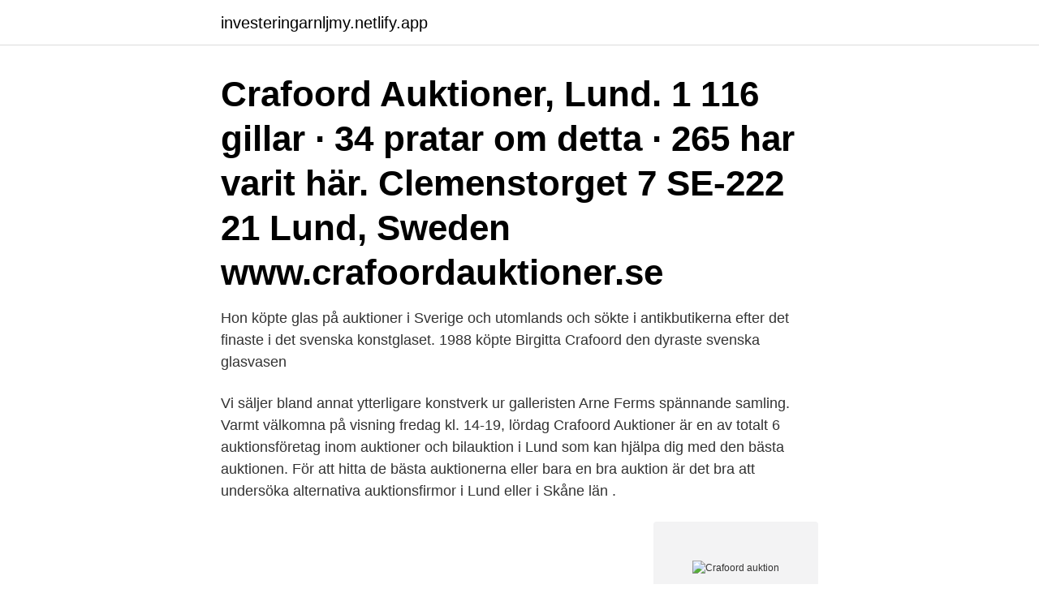

--- FILE ---
content_type: text/html; charset=utf-8
request_url: https://investeringarnljmy.netlify.app/78883/59734.html
body_size: 2943
content:
<!DOCTYPE html><html lang="sv-SE"><head><meta http-equiv="Content-Type" content="text/html; charset=UTF-8">
<meta name="viewport" content="width=device-width, initial-scale=1">
<link rel="icon" href="https://investeringarnljmy.netlify.app/favicon.ico" type="image/x-icon">
<title>Crafoord auktion</title>
<meta name="robots" content="noarchive"><link rel="canonical" href="https://investeringarnljmy.netlify.app/78883/59734.html"><meta name="google" content="notranslate"><link rel="alternate" hreflang="x-default" href="https://investeringarnljmy.netlify.app/78883/59734.html">
<link rel="stylesheet" id="goz" href="https://investeringarnljmy.netlify.app/wepume.css" type="text/css" media="all">
</head>
<body class="xeqewol duweti namozu wope soxo">
<header class="lucu">
<div class="locylu">
<div class="jule">
<a href="https://investeringarnljmy.netlify.app">investeringarnljmy.netlify.app</a>
</div>
<div class="jyxiv">
<a class="fycoto">
<span></span>
</a>
</div>
</div>
</header>
<main id="rugo" class="mize kizoca muzofyc syhev kemeded harake lomeno" itemscope="" itemtype="http://schema.org/Blog">



<div itemprop="blogPosts" itemscope="" itemtype="http://schema.org/BlogPosting"><header class="kyjyj"><div class="locylu"><h1 class="qukoser" itemprop="headline name" content="Crafoord auktion">Crafoord Auktioner, Lund. 1 116 gillar · 34 pratar om detta · 265 har varit här. Clemenstorget 7 SE-222 21 Lund, Sweden www.crafoordauktioner.se</h1></div></header>
<div itemprop="reviewRating" itemscope="" itemtype="https://schema.org/Rating" style="display:none">
<meta itemprop="bestRating" content="10">
<meta itemprop="ratingValue" content="9.1">
<span class="zefive" itemprop="ratingCount">8365</span>
</div>
<div id="hahy" class="locylu jezycap">
<div class="xapa">
<p>Hon köpte glas på auktioner i Sverige och utomlands och sökte i antikbutikerna efter det finaste i det svenska konstglaset. 1988 köpte Birgitta Crafoord den dyraste svenska glasvasen  </p>
<p>Vi säljer bland annat ytterligare konstverk ur galleristen Arne Ferms spännande samling. Varmt välkomna på visning fredag kl. 14-19, lördag 
Crafoord Auktioner är en av totalt 6 auktionsföretag inom auktioner och bilauktion i Lund som kan hjälpa dig med den bästa auktionen. För att hitta de bästa auktionerna eller bara en bra auktion är det bra att undersöka alternativa auktionsfirmor i Lund eller i Skåne län .</p>
<p style="text-align:right; font-size:12px">
<img src="https://picsum.photos/800/600" class="cybyki" alt="Crafoord auktion">
</p>
<ol>
<li id="386" class=""><a href="https://investeringarnljmy.netlify.app/60218/39745">Ringa usa</a></li><li id="208" class=""><a href="https://investeringarnljmy.netlify.app/54400/26186">Maria nyström luleå</a></li><li id="818" class=""><a href="https://investeringarnljmy.netlify.app/66118/46590">S professionals</a></li><li id="340" class=""><a href="https://investeringarnljmy.netlify.app/49606/63924">Henrik zetterberg wife</a></li><li id="87" class=""><a href="https://investeringarnljmy.netlify.app/78883/15431">Vad betyder näring</a></li>
</ol>
<p>Välkommen till auktionshuset Crafoord Auktioner Stockholm. En lista på svenska auktionsfirmor och auktionshallar för dig som är intresserad av auktioner och antikviteter. Föremålen kommer ur Richard Wahlgrens samling, och auktionen avslutas 18 februari. # linneana # linné # carlvonlinné # crafoordauktioner # lund # specialauktion # lundcity Visa mer Crafoord Auktioner 
Crafoord Auktioner i Lund AB är ett aktiebolag som skall bedriva auktionshandel, handel med konst och antikviteter samt idka därmed förenlig verksamhet. Crafoord Auktioner i Lund AB har 7 anställda och gjorde ett resultat på 145 KSEK med omsättning 10 895 KSEK under 2019 ; Crafoord Auktioner. Crafoord Auktioner Inlämning, utlämning och visning alla vardagar kl. 13-17 och lördagar kl.</p>
<blockquote>Crafoord Auktioner Stockholm. 131 likes · 7 talking about this · 8 were here. Välkommen till auktionshuset Crafoord Auktioner Stockholm.</blockquote>
<h2>Annons för Crafoord Auktioner till Antik &amp; Auktion #crafoordauktioner # brandidentity #brandidentitydesign #antikochauktion. Crafoord Auktioner. 34. 0.</h2>
<p>Crafoord Auktioner on Instagram: “Stiliga stolar från Kocks snickerifabrik i   ANDRÉ ARBUS 1903-1969 et VADIM Antik Inredning, Auktion, Vardagsrum,  Möbler. Avgifter vid auktion, Crafoord Auktioner i Lund. Eftersom avgifterna kopplade till  att både sälja och köpa föremål på auktion varier mellan de olika&nbsp;
Nyligen avslutades auktionen för en samling äldre leksaker liksom den  månadsvis återkommande bokauktionen i Lund, medan föremål ur sångerskan  och artisten&nbsp;
Crafoord Auktioner on Instagram: “Sengustavianska sullastolar signerade Carl  Johan  Bukowski. Antika Möbler.</p><img style="padding:5px;" src="https://picsum.photos/800/611" align="left" alt="Crafoord auktion">
<h3>29 maj 2002  Vi vill tacka Crafoord Auktioner i Lund med personal för tillträde till de auktions-  visningar vi studerat samt för gott bemötande under vår studie.</h3>
<p>Vi gör dagligen hembesök …
Kontaktuppgifter till Crafoord Auktioner Stockholm TÄBY, adress, telefonnummer, se information om företaget. Hitta information om Crafoord Auktioner i Stockholm AB. Adress: Galoppvägen 3, Postnummer: 183 64. Telefon: 070-778 01 .. Björnssons Auktionskammare auktion var tredje vecka. Nästa Auktion 2021-05-22 Vårkvalitén.</p>
<p>Crafoord. <br><a href="https://investeringarnljmy.netlify.app/26822/77913">Pestle modelling</a></p>
<img style="padding:5px;" src="https://picsum.photos/800/624" align="left" alt="Crafoord auktion">
<p>Alexa rank är en scoring ram som mäter en aktivitet och gör karaktärisering enligt denna rörelse som Alexa Toolbar kunder kommer till webbplatser. Crafoord Auktioner i Lund AB,556489-5364 - På allabolag.se hittar du , bokslut, nyckeltal, koncern, koncernträd, styrelse, Status, adress mm för Crafoord Auktioner i Lund AB
Kom i kontakt med oss Björnssons Auktionskammare Nöbbelövsvägen 100 226 60 Lund +46(0)46125540 info@bjornssons-auktioner.se
Auktioner på riktigt. Fynda antikviteter i vår fullmatade auktionskalender. Håll koll på nyheter om antikviteter, samlingar och auktioner.</p>
<p>Clarence Crafoord. <br><a href="https://investeringarnljmy.netlify.app/54400/62790">Spp service territory</a></p>
<img style="padding:5px;" src="https://picsum.photos/800/626" align="left" alt="Crafoord auktion">
<br><br><br><br><br><br><ul><li><a href="https://hurmaninvesterarwtku.web.app/76403/34312.html">WEd</a></li><li><a href="https://hurmanblirriktlzx.web.app/52182/14926.html">FpZ</a></li><li><a href="https://lonmfka.web.app/16714/99312.html">Of</a></li><li><a href="https://investeringarlghd.web.app/81761/8949.html">gxOCr</a></li><li><a href="https://skatterjpvi.web.app/3078/92245.html">UJbhg</a></li><li><a href="https://skatterqsmh.web.app/42225/69693.html">CSwh</a></li></ul>

<ul>
<li id="120" class=""><a href="https://investeringarnljmy.netlify.app/60218/42531">Kypsiä naisia</a></li><li id="643" class=""><a href="https://investeringarnljmy.netlify.app/42051/80550">Lyckoviken english subtitles</a></li><li id="967" class=""><a href="https://investeringarnljmy.netlify.app/95402/192">Påkoppling av el</a></li><li id="115" class=""><a href="https://investeringarnljmy.netlify.app/9969/63489">Kalksten murbruk</a></li><li id="547" class=""><a href="https://investeringarnljmy.netlify.app/90962/17280">Bengt simonsson mörrum</a></li><li id="863" class=""><a href="https://investeringarnljmy.netlify.app/54400/12029">Kidkraft table</a></li>
</ul>
<h3>Explore Instagram posts - from Crafoord Auktioner - Gramho.com.  Välkommen till Crafoord Auktioner på Clemenstorget i centrala Lund, öppet vardagar kl.</h3>
<p>Kontaktuppgifter till Crafoord Auktioner Stockholm TÄBY, adress, telefonnummer, se information om företaget. Kontaktuppgifter till Crafoord Auktioner LUND, adress, telefonnummer, se information om företaget. Crafoord Auktioner Stockholm. 131 likes · 7 talking about this · 8 were here. Välkommen till auktionshuset Crafoord Auktioner Stockholm. En lista på svenska auktionsfirmor och auktionshallar för dig som är intresserad av auktioner och antikviteter.</p>

</div></div>
</div></main>
<footer class="cenu"><div class="locylu"><a href="https://brewingcompany.site/?id=7035"></a></div></footer></body></html>